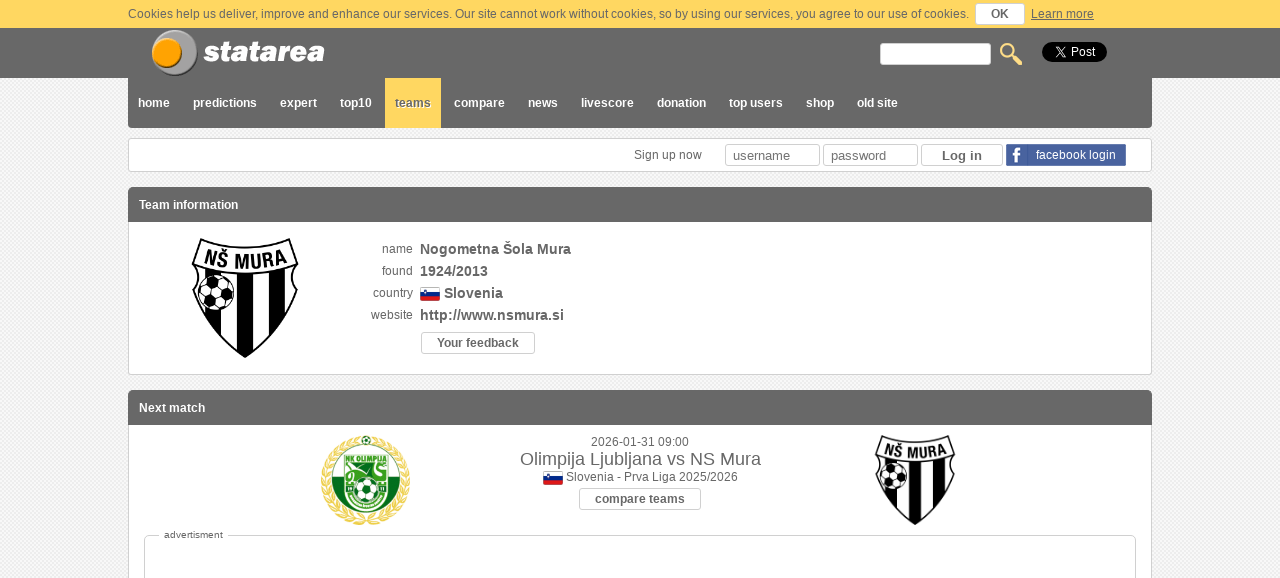

--- FILE ---
content_type: text/html; charset=UTF-8
request_url: https://old2.statarea.com/team/view/NS+Mura%20(Slovenia)
body_size: 7887
content:
<!DOCTYPE html>

<html>
    
<head>
    
        
         
    
    <title>NS Mura (Slovenia) information, statistics and results</title><meta http-equiv="Content-type" content="text/html; charset=utf-8" /><meta name="keywords" content="NS,Mura,Slovenia,football,soccer,match,matches,bet,bets,betting,tips,help,charts,statistic,statistics,score,scores,chance,result,results,prediction,bookmaker,bookmakers,coefficient,analize" /><meta name="description" content="Site for soccer football statistics, predictions, bet tips, results and team information." /><meta name="pubdate" content="2026-01-26" /><meta name="classification" content="statistics" /><meta name="robots" content="all" /><meta name="revisit-after" content="1 days" /><meta name="author" content="HELPcho Ltd" /><meta name="copyright" content="Copyright © 2015 HELPcho Ltd, All rights reserved." /><meta name="distribution" content="global" /><meta name="owner" content="HELPcho Ltd" />    
    <meta property="og:image" content="https://old2.statarea.com/public/images/fbimage.png" /> 
	
    <link rel="stylesheet" type="text/css" href="https://old2.statarea.com/public/css/main.css?1769464430" />    
    <link rel="icon" type="image/gif" href="https://old2.statarea.com/public/images/logoicon.gif" />
    <link rel="shortcut icon" href="https://old2.statarea.com/public/images/logoicon.ico" />    
    
    <script type="text/javascript" src="https://old2.statarea.com/public/js/jquery-1.11.0.min.js"></script><script type="text/javascript" src="https://old2.statarea.com/public/js/actions.js"></script>    
    <script type="text/javascript" src="https://old2.statarea.com/public/js/newsslider.js"></script>
    <script type="text/javascript" src="https://old2.statarea.com/public/js/jsapi.js"></script>
    <script type="text/javascript" src="https://old2.statarea.com/public/js/jquery.form.js"></script>
    <script type="text/javascript" src="https://old2.statarea.com/public/js/jquery.modal.js"></script>
    
    <!--[if (IE 6)|(IE 7)]>
    <script src="https://old2.statarea.com/public/js/IE7.js"></script>
    <link rel="stylesheet" type="text/css" href="https://old2.statarea.com/public/css/main_ie7.css" />
    <![endif]-->    
	
</head>
    
    
<body>
    <div id="wrapper">
        
                            <div class="cookie"> 
                    <div class="container">
                        Cookies help us deliver, improve and enhance our services. Our site cannot work without cookies, so by using our services, you agree to our use of cookies. 
                        <span class="jbutton" id="usercookieagreement">OK</span>
                        <a class="cookielink" href="https://old2.statarea.com/help">Learn more</a>
                    </div>
                </div>   
                    
            <div id="header">
                <div id="container"> 
                    <div class="headercontainer">
                        <span id="logo"> <a href="https://old2.statarea.com/"> &nbsp; </a> </span> 
                        <span id="reserve"> &nbsp; </span>
                        <span id="mainsearch">
                            <form action="https://old2.statarea.com/search" method="post">
                                <input type="text" size="12" name="searchword" />
                                <input type="image" src="https://old2.statarea.com/public/images/search.png" alt="search" />      
                            </form>                          
                        </span>
                    </div>
                </div> 
            </div>

            <div id="middle">
                <div id="container">
                    <div id="menu"> 
                        <div class="menubuttons"> 
                                                                                                                                                                                                                                                                                                                                                                            
                            <a  href="https://old2.statarea.com/"> home </a>
                            <a  href="https://old2.statarea.com/predictions"> predictions </a>
                            <a  href="https://old2.statarea.com/expert"> expert </a>
                            <a  href="https://old2.statarea.com/toppredictions"> top10 </a>
                            <a class='current' href="https://old2.statarea.com/team"> teams </a>
                            <a  href="https://old2.statarea.com/compare"> compare </a>
                            <a  href="https://old2.statarea.com/news"> news </a>
                            <a  href="https://old2.statarea.com/livescore"> livescore </a>
                            <a  href="https://old2.statarea.com/donation"> donation </a> 
                            <a  href="https://old2.statarea.com/userpredictions"> top users</a> 
                            <a  href="https://old2.statarea.com/shop"> shop</a> 
                            <a href="http://old.statarea.com/" target="_blank"> old site </a>      
                                                      
                        </div>
                        <div class="menulikes">  
                            <div class="likesbutton"> <a href="https://twitter.com/share" class="twitter-share-button" data-url="https://www.statarea.com/" data-via="statareacom">Tweet</a>
<script>!function(d,s,id){var js,fjs=d.getElementsByTagName(s)[0],p=/^http:/.test(d.location)?'http':'https';if(!d.getElementById(id)){js=d.createElement(s);js.id=id;js.src=p+'://platform.twitter.com/widgets.js';fjs.parentNode.insertBefore(js,fjs);}}(document, 'script', 'twitter-wjs');</script> </div>
                            <div class="likesbutton"> <!-- Place this tag where you want the +1 button to render -->
<div class="g-plusone" data-href="http://www.statarea.com/" data-size="medium"></div>

<!-- Place this render call where appropriate -->
<script type="text/javascript">
  (function() {
    var po = document.createElement('script'); po.type = 'text/javascript'; po.async = true;
    po.src = 'https://apis.google.com/js/plusone.js';
    var s = document.getElementsByTagName('script')[0]; s.parentNode.insertBefore(po, s);
  })();
</script>
 </div>
                            <div class="likesbutton"> <iframe src="//www.facebook.com/plugins/like.php?href=http%3A%2F%2Fwww.statarea.com%2F&amp;send=false&amp;locale=en_US&amp;layout=button_count&amp;width=106&amp;show_faces=false&amp;action=like&amp;colorscheme=light&amp;font&amp;height=24" scrolling="no" frameborder="0" style="border:none; overflow:hidden; width:106px; height:24px;" allowTransparency="true"></iframe>

 </div>
                        </div>                      
                    </div>
                    
                    <div id="usermenu">
                                               
                            <form id="form_login" name="form_login" action="https://old2.statarea.com/login/doLogin" method="post">
                                <div class="logininput">
                                    <a href="https://old2.statarea.com/register"> Sign up now </a>
                                    <input name="usernamelogin" id="input_username_login" type="text" size="10" placeholder="username">
                                    <input name="userpasslogin" id="input_userpass_login" type="password" size="10" placeholder="password">
                                    <input type="submit" id="loginbutton" value="Log in">
                                    <a href='https://www.facebook.com/dialog/oauth?client_id=511935808949829&redirect_uri=http%3A%2F%2Fwww.statarea.com%2Fout%2Ffacebook%2Findex.php&state=c1c0e5b7da6ca8277c02bfe29180f08d&sdk=php-sdk-3.2.3?>'><div class='fbbutton'>facebook login</div></a>                                </div>
                                <div class="clear"></div>
                            </form>
                                            </div>
                    
                    <div id="content">
<!-- Main label -->  
<h3> NS MURA team information</h3>

<!-- Main message -->    
<!-- Main message end-->  

    <input type="hidden" id="useridhash" value="MA">
    <input type="hidden" id="teamidhash" value="MTc1NzE">
    
    <a href="#" class="backtotop"> back to top </a>


    <div class="itemheader2"> Team information </div>
    <div class="itembody2">
        <div class='teammaininfocontainer' itemscope itemtype='http://schema.org/SportsTeam'><div class='hidden' itemprop='sport'>soccer, football</div><div class='hidden' itemprop='name'>NS Mura</div><div class='feedbackcloser'>x</div><div class='teaminfologo'><div id='teamlogo' itemprop='logo'><span class='imghelper'></span><img src='http://www.statarea.com/images/teams/embl/17571.png' alt='NS Mura team logo' /></div></div><div class='teaminfocontainer'><div class='teaminforow'><span class='teaminfolabel'>name</span> <span id='teamname' class='teaminfomessage' itemprop='legalName'>Nogometna Šola Mura</span> </div><div class='teaminforow'><span class='teaminfolabel'>found</span> <span id='teamfound' class='teaminfomessage' itemprop='foundingDate'>1924/2013</span> </div><div class='teaminforow'><span class='teaminfolabel'>country</span> <span id='teamcountry' class='teaminfomessage'><img src='http://www.statarea.com/images/flags/country/165.gif' alt='country flag' /> <span id='teamcountrytxt'>Slovenia</span> </span> </div><div class='teaminforow'><span class='teaminfolabel'> website </span> <span id='teamwebsite' class='teaminfomessage'> <a href="http://www.nsmura.si" target="_blank"> <span id='teamwebsiteurl' itemprop='url'>http://www.nsmura.si</span> </a> </span> </div><span class='teaminfolabel'>&nbsp;</span> <span id='userbutton' class='teaminfomessage normal'> <div class='jbutton' id='feedback'>Your feedback</div> </span></div></div>        <div class="clear"> </div>
    </div>      
    
    
         
        <div class="itemheader2"> Next match </div>
        <div class="itembody2"> 
            <div class='nextmatchcontainer' itemscope itemtype='http://schema.org/SportsEvent'><div class='nextmatchlogo right'><span class='imghelper'></span><img src='http://www.statarea.com/images/teams/embl/1129.gif' alt='Olimpija Ljubljana team logo' /></div><div class='nextmatchdata'><div class='nextmatchdatarow' itemprop='startDate'>2026-01-31 09:00</div><div class='nextmatchdatarow teams'><span itemprop='homeTeam'>Olimpija Ljubljana</span> vs <span itemprop='awayTeam'>NS Mura</span></div><div class='nextmatchdatarow'><img src='http://www.statarea.com/images/flags/country/165.gif' alt='country flag' /> Slovenia - Prva Liga 2025/2026</div><div class='nextmatchdatarow'><a class='button' href='https://old2.statarea.com/compare/teams/Olimpija+Ljubljana (Slovenia)/NS+Mura (Slovenia)'>compare teams</a></div></div><div class='nextmatchlogo left'><span class='imghelper'></span><img src='http://www.statarea.com/images/teams/embl/17571.png' alt='NS Mura team logo' /></div><div class='hidden' itemprop='name'>Olimpija Ljubljana vs NS Mura soccer match</div><div class='hidden' itemprop='location' itemscope itemtype='http://schema.org/Place'><div itemprop='address' itemscope itemtype='http://schema.org/PostalAddress'><span itemprop='addressLocality'>Slovenia</span></div><span itemprop='name'>Slovenia</span></div></div> 
            <div class="clear"> </div>
            <div class='advertisment'><span class='adstitle'> advertisment </span><script async src="//pagead2.googlesyndication.com/pagead/js/adsbygoogle.js"></script>
<!-- statarea_responcive -->
<ins class="adsbygoogle"
     style="display:block"
     data-ad-client="ca-pub-2445827227704665"
     data-ad-slot="8313591251"
     data-ad-format="auto"></ins>
<script>
(adsbygoogle = window.adsbygoogle || []).push({});
</script></div>        </div>  
     
    
    
    <div class="itemheader2"> Last 10 team matches </div>
    <div class="subheader2">  
        <a class='button pressed' href='https://old2.statarea.com/team/view/NS+Mura (Slovenia)/both/last10'>host and guest</a><a class='button ' href='https://old2.statarea.com/team/view/NS+Mura (Slovenia)/host/last10'>host only</a><a class='button ' href='https://old2.statarea.com/team/view/NS+Mura (Slovenia)/guest/last10'>guest only</a> 
    </div>
    <div class="subheader2">  
        <a class='button ' href='https://old2.statarea.com/team/view/NS+Mura (Slovenia)/both/last5'>last 5 matches</a><a class='button pressed' href='https://old2.statarea.com/team/view/NS+Mura (Slovenia)/both/last10'>last 10 matches</a><a class='button ' href='https://old2.statarea.com/team/view/NS+Mura (Slovenia)/both/last15'>last 15 matches</a>   
    </div>
    <div class="itembody2"> 
                            <div id="teamresult_all" class="teamresultcontainer">
                <div class="teamresultmatches">
                    <div class='matchitem'><div class='matchdate'>2026-01-24</div> <div class='matchhteam bold'> <a href='https://old2.statarea.com/team/view/Rapid+Vienna (Austria)'>Rapid Vienna</a> </div> <div class='matchresh'>5</div> <div class='matchresg'>2</div> <div class='matchgteam '> <a href='https://old2.statarea.com/team/view/NS+Mura (Slovenia)'>NS Mura</a> </div> <div class='matchdetails'><a class='matchdetailsbutton' id='1629680'>+</a></div><div class='matchdetailstxt' id='matchdetailstxt1629680'><div class='matchdetailscontainerinfo'> <span class='matchextradescription'>Half time result</span><span class='matchresultet'>2</span><span class='matchresultet'> 0</span><span class='matchaextraempty'></span> </div><span class='matchnoaction'> no action </span><span class='matchcompetition'> competition: International - Club Friendlies 2026/2026 </span></div></div><div class='matchitem'><div class='matchdate'>2025-12-06</div> <div class='matchhteam bold'> <a href='https://old2.statarea.com/team/view/Radomlje (Slovenia)'>Radomlje</a> </div> <div class='matchresh'>3</div> <div class='matchresg'>1</div> <div class='matchgteam '> <a href='https://old2.statarea.com/team/view/NS+Mura (Slovenia)'>NS Mura</a> </div> <div class='matchdetails'><a class='matchdetailsbutton' id='1578185'>+</a></div><div class='matchdetailstxt' id='matchdetailstxt1578185'><div class='matchdetailscontainerinfo'> <span class='matchextradescription'>Half time result</span><span class='matchresultet'>2</span><span class='matchresultet'> 0</span><span class='matchaextraempty'></span> </div><div class='matchdetailscontainer'> <span class='matchactionhostplayer'> (14') Dejan Vokic </span> <span class='matchactions goal'> </span> <span class='matchactionguest'> </span> <span class='matchactionguestplayer'> </span> </div><div class='matchdetailscontainer color'> <span class='matchactionhostplayer'> (39') Nikola Jojic </span> <span class='matchactions goal'> </span> <span class='matchactionguest'> </span> <span class='matchactionguestplayer'> </span> </div><div class='matchdetailscontainer'> <span class='matchactionhostplayer'> (61') Nino Kukovec </span> <span class='matchactions goal'> </span> <span class='matchactionguest'> </span> <span class='matchactionguestplayer'> </span> </div><div class='matchdetailscontainer color'> <span class='matchactionhostplayer'> </span> <span class='matchactionhost'> </span> <span class='matchactions goal'> </span> <span class='matchactionguestplayer'> Niko Kasalo (82') </span> </div><span class='matchcompetition'> competition: Slovenia - Prva Liga 2025/2026 </span></div></div><div class='matchitem'><div class='matchdate'>2025-12-03</div> <div class='matchhteam '> <a href='https://old2.statarea.com/team/view/NS+Mura (Slovenia)'>NS Mura</a> </div> <div class='matchresh'>1</div> <div class='matchresg'>2</div> <div class='matchgteam bold'> <a href='https://old2.statarea.com/team/view/Nafta (Slovenia)'>Nafta</a> </div> <div class='matchdetails'><a class='matchdetailsbutton' id='1625775'>+</a></div><div class='matchdetailstxt' id='matchdetailstxt1625775'><div class='matchdetailscontainerinfo'> <span class='matchextradescription'>Half time result</span><span class='matchresultet'>1</span><span class='matchresultet'> 1</span><span class='matchaextraempty'></span> </div><div class='matchdetailscontainer'> <span class='matchactionhostplayer'> </span> <span class='matchactionhost'> </span> <span class='matchactions goal'> </span> <span class='matchactionguestplayer'> Josip Zorica (6') </span> </div><div class='matchdetailscontainer color'> <span class='matchactionhostplayer'> (16') Alen Korosec </span> <span class='matchactions goal'> </span> <span class='matchactionguest'> </span> <span class='matchactionguestplayer'> </span> </div><div class='matchdetailscontainer'> <span class='matchactionhostplayer'> </span> <span class='matchactionhost'> </span> <span class='matchactions goal'> </span> <span class='matchactionguestplayer'> Josip Zorica (54') </span> </div><span class='matchcompetition'> competition: Slovenia - Cup 2025/2026 </span></div></div><div class='matchitem'><div class='matchdate'>2025-11-29</div> <div class='matchhteam '> <a href='https://old2.statarea.com/team/view/NS+Mura (Slovenia)'>NS Mura</a> </div> <div class='matchresh'>0</div> <div class='matchresg'>1</div> <div class='matchgteam bold'> <a href='https://old2.statarea.com/team/view/Maribor (Slovenia)'>Maribor</a> </div> <div class='matchdetails'><a class='matchdetailsbutton' id='1578179'>+</a></div><div class='matchdetailstxt' id='matchdetailstxt1578179'><div class='matchdetailscontainerinfo'> <span class='matchextradescription'>Half time result</span><span class='matchresultet'>0</span><span class='matchresultet'> 0</span><span class='matchaextraempty'></span> </div><div class='matchdetailscontainer'> <span class='matchactionhostplayer'> </span> <span class='matchactionhost'> </span> <span class='matchactions goal'> </span> <span class='matchactionguestplayer'> Mark Spanring (28') </span> </div><span class='matchcompetition'> competition: Slovenia - Prva Liga 2025/2026 </span></div></div><div class='matchitem'><div class='matchdate'>2025-11-23</div> <div class='matchhteam bold'> <a href='https://old2.statarea.com/team/view/Primorje (Slovenia)'>Primorje</a> </div> <div class='matchresh'>1</div> <div class='matchresg'>0</div> <div class='matchgteam '> <a href='https://old2.statarea.com/team/view/NS+Mura (Slovenia)'>NS Mura</a> </div> <div class='matchdetails'><a class='matchdetailsbutton' id='1578175'>+</a></div><div class='matchdetailstxt' id='matchdetailstxt1578175'><div class='matchdetailscontainerinfo'> <span class='matchextradescription'>Half time result</span><span class='matchresultet'>1</span><span class='matchresultet'> 1</span><span class='matchaextraempty'></span> </div><div class='matchdetailscontainer'> <span class='matchactionhostplayer'> (34') Roger Murillo </span> <span class='matchactions goal'> </span> <span class='matchactionguest'> </span> <span class='matchactionguestplayer'> </span> </div><span class='matchcompetition'> competition: Slovenia - Prva Liga 2025/2026 </span></div></div><div class='matchitem'><div class='matchdate'>2025-11-07</div> <div class='matchhteam bold'> <a href='https://old2.statarea.com/team/view/NS+Mura (Slovenia)'>NS Mura</a> </div> <div class='matchresh'>3</div> <div class='matchresg'>2</div> <div class='matchgteam '> <a href='https://old2.statarea.com/team/view/FC+Koper (Slovenia)'>FC Koper</a> </div> <div class='matchdetails'><a class='matchdetailsbutton' id='1578168'>+</a></div><div class='matchdetailstxt' id='matchdetailstxt1578168'><div class='matchdetailscontainerinfo'> <span class='matchextradescription'>Half time result</span><span class='matchresultet'>2</span><span class='matchresultet'> 2</span><span class='matchaextraempty'></span> </div><div class='matchdetailscontainer'> <span class='matchactionhostplayer'> (6') Dario Vizinger </span> <span class='matchactions goal'> </span> <span class='matchactionguest'> </span> <span class='matchactionguestplayer'> </span> </div><div class='matchdetailscontainer color'> <span class='matchactionhostplayer'> </span> <span class='matchactionhost'> </span> <span class='matchactions penalty'> </span> <span class='matchactionguestplayer'> Josip Ilicic (15') </span> </div><div class='matchdetailscontainer'> <span class='matchactionhostplayer'> (33') Dario Vizinger </span> <span class='matchactions goal'> </span> <span class='matchactionguest'> </span> <span class='matchactionguestplayer'> </span> </div><div class='matchdetailscontainer color'> <span class='matchactionhostplayer'> </span> <span class='matchactionhost'> </span> <span class='matchactions goal'> </span> <span class='matchactionguestplayer'> Leo Rimac (76') </span> </div><div class='matchdetailscontainer'> <span class='matchactionhostplayer'> (90') Dario Vizinger </span> <span class='matchactions penalty'> </span> <span class='matchactionguest'> </span> <span class='matchactionguestplayer'> </span> </div><span class='matchcompetition'> competition: Slovenia - Prva Liga 2025/2026 </span></div></div><div class='matchitem'><div class='matchdate'>2025-11-03</div> <div class='matchhteam '> <a href='https://old2.statarea.com/team/view/NK+Domzale (Slovenia)'>NK Domzale</a> </div> <div class='matchresh'>3</div> <div class='matchresg'>3</div> <div class='matchgteam '> <a href='https://old2.statarea.com/team/view/NS+Mura (Slovenia)'>NS Mura</a> </div> <div class='matchdetails'><a class='matchdetailsbutton' id='1580443'>+</a></div><div class='matchdetailstxt' id='matchdetailstxt1580443'><div class='matchdetailscontainerinfo'> <span class='matchextradescription'>Half time result</span><span class='matchresultet'>1</span><span class='matchresultet'> 1</span><span class='matchaextraempty'></span> </div><div class='matchdetailscontainer'> <span class='matchactionhostplayer'> </span> <span class='matchactionhost'> </span> <span class='matchactions goal'> </span> <span class='matchactionguestplayer'> Alen Korosec (18') </span> </div><div class='matchdetailscontainer color'> <span class='matchactionhostplayer'> (20') Rene Hrvatin </span> <span class='matchactions goal'> </span> <span class='matchactionguest'> </span> <span class='matchactionguestplayer'> </span> </div><div class='matchdetailscontainer'> <span class='matchactionhostplayer'> </span> <span class='matchactionhost'> </span> <span class='matchactions goal'> </span> <span class='matchactionguestplayer'> Luka Bobicanec (32') </span> </div><div class='matchdetailscontainer color'> <span class='matchactionhostplayer'> (53') Aleksandar Kahvic </span> <span class='matchactions goal'> </span> <span class='matchactionguest'> </span> <span class='matchactionguestplayer'> </span> </div><div class='matchdetailscontainer'> <span class='matchactionhostplayer'> (73') Nino Milic </span> <span class='matchactions goal'> </span> <span class='matchactionguest'> </span> <span class='matchactionguestplayer'> </span> </div><div class='matchdetailscontainer color'> <span class='matchactionhostplayer'> </span> <span class='matchactionhost'> </span> <span class='matchactions penalty'> </span> <span class='matchactionguestplayer'> Dario Vizinger (78') </span> </div><span class='matchcompetition'> competition: Slovenia - Prva Liga 2025/2026 </span></div></div><div class='matchitem'><div class='matchdate'>2025-10-26</div> <div class='matchhteam bold'> <a href='https://old2.statarea.com/team/view/NS+Mura (Slovenia)'>NS Mura</a> </div> <div class='matchresh'>2</div> <div class='matchresg'>1</div> <div class='matchgteam '> <a href='https://old2.statarea.com/team/view/NK+Celje (Slovenia)'>NK Celje</a> </div> <div class='matchdetails'><a class='matchdetailsbutton' id='1578158'>+</a></div><div class='matchdetailstxt' id='matchdetailstxt1578158'><div class='matchdetailscontainerinfo'> <span class='matchextradescription'>Half time result</span><span class='matchresultet'>1</span><span class='matchresultet'> 1</span><span class='matchaextraempty'></span> </div><div class='matchdetailscontainer'> <span class='matchactionhostplayer'> </span> <span class='matchactionhost'> </span> <span class='matchactions goal'> </span> <span class='matchactionguestplayer'> Juanjo Nieto (25') </span> </div><div class='matchdetailscontainer color'> <span class='matchactionhostplayer'> (28') Dario Vizinger </span> <span class='matchactions goal'> </span> <span class='matchactionguest'> </span> <span class='matchactionguestplayer'> </span> </div><div class='matchdetailscontainer'> <span class='matchactionhostplayer'> (82') Dario Vizinger </span> <span class='matchactions goal'> </span> <span class='matchactionguest'> </span> <span class='matchactionguestplayer'> </span> </div><span class='matchcompetition'> competition: Slovenia - Prva Liga 2025/2026 </span></div></div><div class='matchitem'><div class='matchdate'>2025-10-17</div> <div class='matchhteam '> <a href='https://old2.statarea.com/team/view/Aluminij (Slovenia)'>Aluminij</a> </div> <div class='matchresh'>2</div> <div class='matchresg'>2</div> <div class='matchgteam '> <a href='https://old2.statarea.com/team/view/NS+Mura (Slovenia)'>NS Mura</a> </div> <div class='matchdetails'><a class='matchdetailsbutton' id='1616183'>+</a></div><div class='matchdetailstxt' id='matchdetailstxt1616183'><div class='matchdetailscontainerinfo'> <span class='matchextradescription'>Half time result</span><span class='matchresultet'>0</span><span class='matchresultet'> 0</span><span class='matchaextraempty'></span> </div><div class='matchdetailscontainer'> <span class='matchactionhostplayer'> </span> <span class='matchactionhost'> </span> <span class='matchactions goal'> </span> <span class='matchactionguestplayer'> Luka Bobicanec (45') </span> </div><div class='matchdetailscontainer color'> <span class='matchactionhostplayer'> (57') Emir Saitoski </span> <span class='matchactions penalty'> </span> <span class='matchactionguest'> </span> <span class='matchactionguestplayer'> </span> </div><div class='matchdetailscontainer'> <span class='matchactionhostplayer'> </span> <span class='matchactionhost'> </span> <span class='matchactions goal'> </span> <span class='matchactionguestplayer'> Niko Kasalo (65') </span> </div><div class='matchdetailscontainer color'> <span class='matchactionhostplayer'> (77') Emir Saitoski </span> <span class='matchactions goal'> </span> <span class='matchactionguest'> </span> <span class='matchactionguestplayer'> </span> </div><span class='matchcompetition'> competition: Slovenia - Prva Liga 2025/2026 </span></div></div><div class='matchitem'><div class='matchdate'>2025-10-04</div> <div class='matchhteam '> <a href='https://old2.statarea.com/team/view/NS+Mura (Slovenia)'>NS Mura</a> </div> <div class='matchresh'>1</div> <div class='matchresg'>1</div> <div class='matchgteam '> <a href='https://old2.statarea.com/team/view/NK+Bravo (Slovenia)'>NK Bravo</a> </div> <div class='matchdetails'><a class='matchdetailsbutton' id='1578147'>+</a></div><div class='matchdetailstxt' id='matchdetailstxt1578147'><div class='matchdetailscontainerinfo'> <span class='matchextradescription'>Half time result</span><span class='matchresultet'>0</span><span class='matchresultet'> 0</span><span class='matchaextraempty'></span> </div><div class='matchdetailscontainer'> <span class='matchactionhostplayer'> (52') Borna Proleta </span> <span class='matchactions goal'> </span> <span class='matchactionguest'> </span> <span class='matchactionguestplayer'> </span> </div><div class='matchdetailscontainer color'> <span class='matchactionhostplayer'> </span> <span class='matchactionhost'> </span> <span class='matchactions goal'> </span> <span class='matchactionguestplayer'> Sandi Nuhanovic (90') </span> </div><span class='matchcompetition'> competition: Slovenia - Prva Liga 2025/2026 </span></div></div>                </div>
                <div class="teamformchart">
                    <div class='teamformlabel'>Team form</div><div class='teamformheader'><span class='teamform draw' title='draw'>D</span><span class='teamform draw' title='draw'>D</span><span class='teamform win' title='win'>W</span><span class='teamform draw' title='draw'>D</span><span class='teamform win' title='win'>W</span><span class='teamform lose' title='lose'>L</span><span class='teamform lose' title='lose'>L</span><span class='teamform lose' title='lose'>L</span><span class='teamform lose' title='lose'>L</span><span class='teamform lose' title='lose'>L</span></div><script type='text/javascript'>google.load( 'visualization', '1', {packages:['corechart']} );google.setOnLoadCallback(drawChart);function drawChart() {var data = new google.visualization.DataTable();data.addColumn('string', 'team');data.addColumn({'type': 'string', 'role': 'tooltip', 'p': {'html': true}});data.addColumn('number', 'result');data.addRows([ ['2025-10-04 15:30:00', '<span class=charttooltipmatch> NS Mura 1:1 NK Bravo </span>', 10] ]);data.addRows([ ['2025-10-17 15:30:00', '<span class=charttooltipmatch> Aluminij 2:2 NS Mura </span>', 10] ]);data.addRows([ ['2025-10-26 19:15:00', '<span class=charttooltipmatch> NS Mura 2:1 NK Celje </span>', 10] ]);data.addRows([ ['2025-11-03 16:30:00', '<span class=charttooltipmatch> NK Domzale 3:3 NS Mura </span>', 11] ]);data.addRows([ ['2025-11-07 16:30:00', '<span class=charttooltipmatch> NS Mura 3:2 FC Koper </span>', 11] ]);data.addRows([ ['2025-11-23 16:30:00', '<span class=charttooltipmatch> Primorje 1:0 NS Mura </span>', 12] ]);data.addRows([ ['2025-11-29 14:00:00', '<span class=charttooltipmatch> NS Mura 0:1 Maribor </span>', 11] ]);data.addRows([ ['2025-12-03 17:00:00', '<span class=charttooltipmatch> NS Mura 1:2 Nafta </span>', 10] ]);data.addRows([ ['2025-12-06 16:30:00', '<span class=charttooltipmatch> Radomlje 3:1 NS Mura </span>', 9] ]);data.addRows([ ['2026-01-24 14:00:00', '<span class=charttooltipmatch> Rapid Vienna 5:2 NS Mura </span>', 8] ]);data.addRows([ ['next', 'next match', 7] ]);var options = { hAxis: { textPosition: 'none', gridlines: {color: 'transparent'}, baseline: {color: 'transparent'} }, vAxis: { textPosition: 'none', gridlines: {color: 'transparent'}, baseline: {color: 'transparent'} }, legend: { position: 'none' }, pointSize: 4, focusTarget: 'category', tooltip: { isHtml: true }, chartArea: { width:'90%', height:'90%'} };var chart = new google.visualization.LineChart(document.getElementById('teamformchart'));chart.draw(data, options);}</script><div id='teamformchart' class='formchartblock'></div>                </div>
            </div>  
            <div class="clear"> </div>
    <div class='advertisment'><span class='adstitle'> advertisment </span><script async src="//pagead2.googlesyndication.com/pagead/js/adsbygoogle.js"></script>
<!-- statarea_responcive -->
<ins class="adsbygoogle"
     style="display:block"
     data-ad-client="ca-pub-2445827227704665"
     data-ad-slot="8313591251"
     data-ad-format="auto"></ins>
<script>
(adsbygoogle = window.adsbygoogle || []).push({});
</script></div></div>
    
    
     
    <div class="itemheader2"> Statistics facts of last 10 matches </div>
    <div class="itembody2">
                    <div class='matchfactscontainer'><div class='factitem'><div class='matchfacttxt'>Number of NS Mura wins</div> <div class='matchfactres'>2</div></div><div class='factitem'><div class='matchfacttxt'>Number of NS Mura draws</div> <div class='matchfactres'>3</div></div><div class='factitem'><div class='matchfacttxt'>Number of NS Mura loses</div> <div class='matchfactres'>5</div></div><div class='factitem'><div class='matchfacttxt'>Average scored goals per match</div> <div class='matchfactres'>1.5</div></div><div class='factitem'><div class='matchfacttxt'>Average conceded goals per match</div> <div class='matchfactres'>2.1</div></div><div class='factitem'><div class='matchfacttxt'>Chance to score goal next match</div> <div class='matchfactres'>80 %</div></div><div class='factitem'><div class='matchfacttxt'>Chance to conceded goal next match</div> <div class='matchfactres'>100 %</div></div><div class='factitem'><div class='matchfacttxt'>Number of clean sheet matches</div> <div class='matchfactres'>0</div></div><div class='factitem'><div class='matchfacttxt'>Failure to score matches</div> <div class='matchfactres'>2</div></div><div class='factitem'><div class='matchfacttxt'>Matches over 2.5 goals in</div> <div class='matchfactres'>7</div></div><div class='factitem'><div class='matchfacttxt'>Matches under 2.5 goals in</div> <div class='matchfactres'>3</div></div><div class='factitem'><div class='matchfacttxt'>Time without scored goal</div> <div class='matchfactres'>8 min.</div></div><div class='factitem'><div class='matchfacttxt'>Time without conceded goal</div> <div class='matchfactres'>29 min.</div></div></div>   
                
    <div class="clear"> </div>
    <div class='advertisment'><span class='adstitle'> advertisment </span><script async src="//pagead2.googlesyndication.com/pagead/js/adsbygoogle.js"></script>
<!-- statarea_responcive -->
<ins class="adsbygoogle"
     style="display:block"
     data-ad-client="ca-pub-2445827227704665"
     data-ad-slot="8313591251"
     data-ad-format="auto"></ins>
<script>
(adsbygoogle = window.adsbygoogle || []).push({});
</script></div>    </div> 

    
    
          
        <div class="itemheader2"> Team standings </div>
        <div class="itembody2">
            <div class="standingcontainer">  <div class='standingheader'>Slovenia - Prva Liga 2025/2026</div><div class='standingsubheader'><div class='standingsubheaderrow'><span class='hdrempty'> </span> <span class='hdritem'>HOME</span> <span class='hdritem'>AWAY</span> <span class='hdritem'>OVERALL</span> <span class='hdrempty2'> </span></div><div class='standingsubheaderrow'><span class='stditem'>P</span><span class='stdname'>Name</span><span class='stditem'>M</span><span class='stdempty'> </span><span class='stditem'>W</span><span class='stditem'>D</span><span class='stditem'>L</span><span class='stdgoals right'>S</span><span class='stdline'>-</span><span class='stdgoals left'>C</span><span class='stdempty'> </span><span class='stditem'>W</span><span class='stditem'>D</span><span class='stditem'>L</span><span class='stdgoals right'>S</span><span class='stdline'>-</span><span class='stdgoals left'>C</span><span class='stdempty'> </span><span class='stditem'>W</span><span class='stditem'>D</span><span class='stditem'>L</span><span class='stdgoals right'>S</span><span class='stdline'>-</span><span class='stdgoals left'>C</span><span class='stdempty'> </span><span class='stditem'>P</span></div></div><div class='standingrow mark'><span class='stdpos'> 1 </span><span class='stdname'> <a href='https://old2.statarea.com/team/view/NK+Celje (Slovenia)'>NK Celje</a> </span><span class='stditem'> 18 </span><span class='stdempty'> </span><span class='stditem'> 6 </span><span class='stditem'> 3 </span><span class='stditem'> 0 </span><span class='stdgoals right'> 19</span><span class='stdline'>-</span><span class='stdgoals left'>4 </span><span class='stdempty'> </span><span class='stditem'> 7 </span><span class='stditem'> 1 </span><span class='stditem'> 1 </span><span class='stdgoals right'> 27</span><span class='stdline'>-</span><span class='stdgoals left'>10 </span><span class='stdempty'> </span><span class='stditem'> 13 </span><span class='stditem'> 4 </span><span class='stditem'> 1 </span><span class='stdgoals right'> 46</span><span class='stdline'>-</span><span class='stdgoals left'>14 </span><span class='stdempty'> </span><span class='stditem'> 43 </span></div><div class='standingrow mark'><span class='stdpos'> 2 </span><span class='stdname'> <a href='https://old2.statarea.com/team/view/Maribor (Slovenia)'>Maribor</a> </span><span class='stditem'> 18 </span><span class='stdempty'> </span><span class='stditem'> 4 </span><span class='stditem'> 3 </span><span class='stditem'> 2 </span><span class='stdgoals right'> 22</span><span class='stdline'>-</span><span class='stdgoals left'>12 </span><span class='stdempty'> </span><span class='stditem'> 5 </span><span class='stditem'> 1 </span><span class='stditem'> 3 </span><span class='stdgoals right'> 12</span><span class='stdline'>-</span><span class='stdgoals left'>11 </span><span class='stdempty'> </span><span class='stditem'> 9 </span><span class='stditem'> 4 </span><span class='stditem'> 5 </span><span class='stdgoals right'> 34</span><span class='stdline'>-</span><span class='stdgoals left'>23 </span><span class='stdempty'> </span><span class='stditem'> 31 </span></div><div class='standingrow mark'><span class='stdpos'> 3 </span><span class='stdname'> <a href='https://old2.statarea.com/team/view/FC+Koper (Slovenia)'>FC Koper</a> </span><span class='stditem'> 18 </span><span class='stdempty'> </span><span class='stditem'> 7 </span><span class='stditem'> 1 </span><span class='stditem'> 1 </span><span class='stdgoals right'> 18</span><span class='stdline'>-</span><span class='stdgoals left'>9 </span><span class='stdempty'> </span><span class='stditem'> 2 </span><span class='stditem'> 3 </span><span class='stditem'> 4 </span><span class='stdgoals right'> 15</span><span class='stdline'>-</span><span class='stdgoals left'>16 </span><span class='stdempty'> </span><span class='stditem'> 9 </span><span class='stditem'> 4 </span><span class='stditem'> 5 </span><span class='stdgoals right'> 33</span><span class='stdline'>-</span><span class='stdgoals left'>25 </span><span class='stdempty'> </span><span class='stditem'> 31 </span></div><div class='standingrow'><span class='stdpos'> 4 </span><span class='stdname'> <a href='https://old2.statarea.com/team/view/NK+Bravo (Slovenia)'>NK Bravo</a> </span><span class='stditem'> 18 </span><span class='stdempty'> </span><span class='stditem'> 4 </span><span class='stditem'> 1 </span><span class='stditem'> 4 </span><span class='stdgoals right'> 15</span><span class='stdline'>-</span><span class='stdgoals left'>18 </span><span class='stdempty'> </span><span class='stditem'> 4 </span><span class='stditem'> 3 </span><span class='stditem'> 2 </span><span class='stdgoals right'> 19</span><span class='stdline'>-</span><span class='stdgoals left'>10 </span><span class='stdempty'> </span><span class='stditem'> 8 </span><span class='stditem'> 4 </span><span class='stditem'> 6 </span><span class='stdgoals right'> 34</span><span class='stdline'>-</span><span class='stdgoals left'>28 </span><span class='stdempty'> </span><span class='stditem'> 28 </span></div><div class='standingrow'><span class='stdpos'> 5 </span><span class='stdname'> <a href='https://old2.statarea.com/team/view/Olimpija+Ljubljana (Slovenia)'>Olimpija Ljubljana</a> </span><span class='stditem'> 18 </span><span class='stdempty'> </span><span class='stditem'> 4 </span><span class='stditem'> 1 </span><span class='stditem'> 4 </span><span class='stdgoals right'> 10</span><span class='stdline'>-</span><span class='stdgoals left'>14 </span><span class='stdempty'> </span><span class='stditem'> 3 </span><span class='stditem'> 3 </span><span class='stditem'> 3 </span><span class='stdgoals right'> 13</span><span class='stdline'>-</span><span class='stdgoals left'>9 </span><span class='stdempty'> </span><span class='stditem'> 7 </span><span class='stditem'> 4 </span><span class='stditem'> 7 </span><span class='stdgoals right'> 23</span><span class='stdline'>-</span><span class='stdgoals left'>23 </span><span class='stdempty'> </span><span class='stditem'> 25 </span></div><div class='standingrow'><span class='stdpos'> 6 </span><span class='stdname'> <a href='https://old2.statarea.com/team/view/Aluminij (Slovenia)'>Aluminij</a> </span><span class='stditem'> 18 </span><span class='stdempty'> </span><span class='stditem'> 3 </span><span class='stditem'> 2 </span><span class='stditem'> 4 </span><span class='stdgoals right'> 13</span><span class='stdline'>-</span><span class='stdgoals left'>16 </span><span class='stdempty'> </span><span class='stditem'> 4 </span><span class='stditem'> 2 </span><span class='stditem'> 3 </span><span class='stdgoals right'> 14</span><span class='stdline'>-</span><span class='stdgoals left'>16 </span><span class='stdempty'> </span><span class='stditem'> 7 </span><span class='stditem'> 4 </span><span class='stditem'> 7 </span><span class='stdgoals right'> 27</span><span class='stdline'>-</span><span class='stdgoals left'>32 </span><span class='stdempty'> </span><span class='stditem'> 25 </span></div><div class='standingrow'><span class='stdpos'> 7 </span><span class='stdname'> <a href='https://old2.statarea.com/team/view/Radomlje (Slovenia)'>Radomlje</a> </span><span class='stditem'> 18 </span><span class='stdempty'> </span><span class='stditem'> 4 </span><span class='stditem'> 2 </span><span class='stditem'> 3 </span><span class='stdgoals right'> 14</span><span class='stdline'>-</span><span class='stdgoals left'>17 </span><span class='stdempty'> </span><span class='stditem'> 3 </span><span class='stditem'> 2 </span><span class='stditem'> 4 </span><span class='stdgoals right'> 12</span><span class='stdline'>-</span><span class='stdgoals left'>14 </span><span class='stdempty'> </span><span class='stditem'> 7 </span><span class='stditem'> 4 </span><span class='stditem'> 7 </span><span class='stdgoals right'> 26</span><span class='stdline'>-</span><span class='stdgoals left'>31 </span><span class='stdempty'> </span><span class='stditem'> 25 </span></div><div class='standingrow highlite'><span class='stdpos'> 8 </span><span class='stdname'> <a href='https://old2.statarea.com/team/view/NS+Mura (Slovenia)'>NS Mura</a> </span><span class='stditem'> 18 </span><span class='stdempty'> </span><span class='stditem'> 3 </span><span class='stditem'> 4 </span><span class='stditem'> 2 </span><span class='stdgoals right'> 12</span><span class='stdline'>-</span><span class='stdgoals left'>10 </span><span class='stdempty'> </span><span class='stditem'> 0 </span><span class='stditem'> 2 </span><span class='stditem'> 7 </span><span class='stdgoals right'> 7</span><span class='stdline'>-</span><span class='stdgoals left'>18 </span><span class='stdempty'> </span><span class='stditem'> 3 </span><span class='stditem'> 6 </span><span class='stditem'> 9 </span><span class='stdgoals right'> 19</span><span class='stdline'>-</span><span class='stdgoals left'>28 </span><span class='stdempty'> </span><span class='stditem'> 15 </span></div><div class='standingrow mark'><span class='stdpos'> 9 </span><span class='stdname'> <a href='https://old2.statarea.com/team/view/Primorje (Slovenia)'>Primorje</a> </span><span class='stditem'> 18 </span><span class='stdempty'> </span><span class='stditem'> 4 </span><span class='stditem'> 1 </span><span class='stditem'> 4 </span><span class='stdgoals right'> 15</span><span class='stdline'>-</span><span class='stdgoals left'>15 </span><span class='stdempty'> </span><span class='stditem'> 0 </span><span class='stditem'> 2 </span><span class='stditem'> 7 </span><span class='stdgoals right'> 4</span><span class='stdline'>-</span><span class='stdgoals left'>21 </span><span class='stdempty'> </span><span class='stditem'> 4 </span><span class='stditem'> 3 </span><span class='stditem'> 11 </span><span class='stdgoals right'> 19</span><span class='stdline'>-</span><span class='stdgoals left'>36 </span><span class='stdempty'> </span><span class='stditem'> 15 </span></div><div class='standingrow mark'><span class='stdpos'> 10 </span><span class='stdname'> <a href='https://old2.statarea.com/team/view/NK+Domzale (Slovenia)'>NK Domzale</a> </span><span class='stditem'> 18 </span><span class='stdempty'> </span><span class='stditem'> 2 </span><span class='stditem'> 2 </span><span class='stditem'> 5 </span><span class='stdgoals right'> 9</span><span class='stdline'>-</span><span class='stdgoals left'>16 </span><span class='stdempty'> </span><span class='stditem'> 1 </span><span class='stditem'> 1 </span><span class='stditem'> 7 </span><span class='stdgoals right'> 8</span><span class='stdline'>-</span><span class='stdgoals left'>22 </span><span class='stdempty'> </span><span class='stditem'> 3 </span><span class='stditem'> 3 </span><span class='stditem'> 12 </span><span class='stdgoals right'> 17</span><span class='stdline'>-</span><span class='stdgoals left'>38 </span><span class='stdempty'> </span><span class='stditem'> 12 </span></div></div>    
        <div class="clear"> </div>
        <div class='advertisment'><span class='adstitle'> advertisment </span><script async src="//pagead2.googlesyndication.com/pagead/js/adsbygoogle.js"></script>
<!-- statarea_responcive -->
<ins class="adsbygoogle"
     style="display:block"
     data-ad-client="ca-pub-2445827227704665"
     data-ad-slot="8313591251"
     data-ad-format="auto"></ins>
<script>
(adsbygoogle = window.adsbygoogle || []).push({});
</script></div>        </div>     
            
            
          
        <div class="itemheader2"> Bet statistics </div>
        <div class="itembody2">
                                        <div class='statisticscontainer'><h4> GENERAL MATCHES FACTS </h4><div class='bargraph'><div class='bargraphtitle'>1 X 2</div><div class='bargraphbody'><div class='bargraphrow'><span class='bargraphname'>NS Mura</span><span class='bargraphconteiner'><span class='bargraphvalueon' style='width: 40px;'>20%</span> </span></div><div class='bargraphrow'><span class='bargraphname'>draw</span><span class='bargraphconteiner'><span class='bargraphvalueon' style='width: 60px;'>30%</span> </span></div><div class='bargraphrow'><span class='bargraphname'>opponent</span><span class='bargraphconteiner'><span class='bargraphvalueon' style='width: 100px;'>50%</span> </span></div></div></div><div class='bargraph'><div class='bargraphtitle'>Halftime 1 X 2</div><div class='bargraphbody'><div class='bargraphrow'><span class='bargraphname'>NS Mura</span><span class='bargraphconteiner'><span class='bargraphvalueon' style='width: 0px;'>0%</span> </span></div><div class='bargraphrow'><span class='bargraphname'>draw</span><span class='bargraphconteiner'><span class='bargraphvalueon' style='width: 160px;'>80%</span> </span></div><div class='bargraphrow'><span class='bargraphname'>opponent</span><span class='bargraphconteiner'><span class='bargraphvalueon' style='width: 40px;'>20%</span> </span></div></div></div><div class='bargraph'><div class='bargraphtitle'>Seconf half 1 X 2</div><div class='bargraphbody'><div class='bargraphrow'><span class='bargraphname'>NS Mura</span><span class='bargraphconteiner'><span class='bargraphvalueon' style='width: 40px;'>20%</span> </span></div><div class='bargraphrow'><span class='bargraphname'>draw</span><span class='bargraphconteiner'><span class='bargraphvalueon' style='width: 80px;'>40%</span> </span></div><div class='bargraphrow'><span class='bargraphname'>opponent</span><span class='bargraphconteiner'><span class='bargraphvalueon' style='width: 80px;'>40%</span> </span></div></div></div><h4> OVER/UNDER GOALS IN MATCHES </h4><div class='bargraph'><div class='bargraphtitle'>Over/under 1.5 for all goals in matches</div><div class='bargraphbody'><div class='bargraphrow'><span class='bargraphname'>over</span><span class='bargraphconteiner'><span class='bargraphvalueon' style='width: 160px;'>80%</span> </span></div><div class='bargraphrow'><span class='bargraphname'>under</span><span class='bargraphconteiner'><span class='bargraphvalueon' style='width: 40px;'>20%</span> </span></div></div></div><div class='bargraph'><div class='bargraphtitle'>Over/under 1.5 goals for NS Mura goals only</div><div class='bargraphbody'><div class='bargraphrow'><span class='bargraphname'>over</span><span class='bargraphconteiner'><span class='bargraphvalueon' style='width: 100px;'>50%</span> </span></div><div class='bargraphrow'><span class='bargraphname'>under</span><span class='bargraphconteiner'><span class='bargraphvalueon' style='width: 100px;'>50%</span> </span></div></div></div><div class='bargraph'><div class='bargraphtitle'>Over/under 2.5 for all goals in matches</div><div class='bargraphbody'><div class='bargraphrow'><span class='bargraphname'>over</span><span class='bargraphconteiner'><span class='bargraphvalueon' style='width: 140px;'>70%</span> </span></div><div class='bargraphrow'><span class='bargraphname'>under</span><span class='bargraphconteiner'><span class='bargraphvalueon' style='width: 60px;'>30%</span> </span></div></div></div><div class='bargraph'><div class='bargraphtitle'>Over/under 2.5 goals for NS Mura goals only</div><div class='bargraphbody'><div class='bargraphrow'><span class='bargraphname'>over</span><span class='bargraphconteiner'><span class='bargraphvalueon' style='width: 40px;'>20%</span> </span></div><div class='bargraphrow'><span class='bargraphname'>under</span><span class='bargraphconteiner'><span class='bargraphvalueon' style='width: 160px;'>80%</span> </span></div></div></div><div class='bargraph'><div class='bargraphtitle'>Over/under 3.5 for all goals in matches</div><div class='bargraphbody'><div class='bargraphrow'><span class='bargraphname'>over</span><span class='bargraphconteiner'><span class='bargraphvalueon' style='width: 100px;'>50%</span> </span></div><div class='bargraphrow'><span class='bargraphname'>under</span><span class='bargraphconteiner'><span class='bargraphvalueon' style='width: 100px;'>50%</span> </span></div></div></div><div class='bargraph'><div class='bargraphtitle'>Over/under 3.5 goals for NS Mura goals only</div><div class='bargraphbody'><div class='bargraphrow'><span class='bargraphname'>over</span><span class='bargraphconteiner'><span class='bargraphvalueon' style='width: 0px;'>0%</span> </span></div><div class='bargraphrow'><span class='bargraphname'>under</span><span class='bargraphconteiner'><span class='bargraphvalueon' style='width: 200px;'>100%</span> </span></div></div></div><h4> GENERAL GOAL CHARACTERISTICS </h4><div class='bargraph'><div class='bargraphtitle'>Goal bands</div><div class='bargraphbody'><div class='bargraphrow'><span class='bargraphname'>0-1</span><span class='bargraphconteiner'><span class='bargraphvalueon' style='width: 40px;'>20%</span> </span></div><div class='bargraphrow'><span class='bargraphname'>2-3</span><span class='bargraphconteiner'><span class='bargraphvalueon' style='width: 60px;'>30%</span> </span></div><div class='bargraphrow'><span class='bargraphname'>4+</span><span class='bargraphconteiner'><span class='bargraphvalueon' style='width: 100px;'>50%</span> </span></div></div></div><div class='bargraph'><div class='bargraphtitle'>Team to score</div><div class='bargraphbody'><div class='bargraphrow'><span class='bargraphname'>both</span><span class='bargraphconteiner'><span class='bargraphvalueon' style='width: 160px;'>80%</span> </span></div><div class='bargraphrow'><span class='bargraphname'>only one</span><span class='bargraphconteiner'><span class='bargraphvalueon' style='width: 40px;'>20%</span> </span></div><div class='bargraphrow'><span class='bargraphname'>neighter</span><span class='bargraphconteiner'><span class='bargraphvalueon' style='width: 0px;'>0%</span> </span></div></div></div><div class='bargraph'><div class='bargraphtitle'>Odd/even goals in matches</div><div class='bargraphbody'><div class='bargraphrow'><span class='bargraphname'>odd</span><span class='bargraphconteiner'><span class='bargraphvalueon' style='width: 120px;'>60%</span> </span></div><div class='bargraphrow'><span class='bargraphname'>even</span><span class='bargraphconteiner'><span class='bargraphvalueon' style='width: 80px;'>40%</span> </span></div></div></div><h4> GOALS IN THE MINUTES BETWEEN </h4><div class='bargraph'><div class='bargraphtitle'>All goals in matches</div><div class='bargraphbody'><div class='bargraphrow'><span class='bargraphname'>0-15 min.</span><span class='bargraphconteiner'><span class='bargraphvalueon' style='width: 28px;'>14%</span> </span></div><div class='bargraphrow'><span class='bargraphname'>16-30 min.</span><span class='bargraphconteiner'><span class='bargraphvalueon' style='width: 42px;'>21%</span> </span></div><div class='bargraphrow'><span class='bargraphname'>31-45 min.</span><span class='bargraphconteiner'><span class='bargraphvalueon' style='width: 34px;'>17%</span> </span></div><div class='bargraphrow'><span class='bargraphname'>46-60 min.</span><span class='bargraphconteiner'><span class='bargraphvalueon' style='width: 28px;'>14%</span> </span></div><div class='bargraphrow'><span class='bargraphname'>61-75 min.</span><span class='bargraphconteiner'><span class='bargraphvalueon' style='width: 20px;'>10%</span> </span></div><div class='bargraphrow'><span class='bargraphname'>76-90 min.</span><span class='bargraphconteiner'><span class='bargraphvalueon' style='width: 48px;'>24%</span> </span></div></div></div><div class='bargraph'><div class='bargraphtitle'>NS Mura goals only</div><div class='bargraphbody'><div class='bargraphrow'><span class='bargraphname'>0-15 min.</span><span class='bargraphconteiner'><span class='bargraphvalueon' style='width: 16px;'>8%</span> </span></div><div class='bargraphrow'><span class='bargraphname'>16-30 min.</span><span class='bargraphconteiner'><span class='bargraphvalueon' style='width: 46px;'>23%</span> </span></div><div class='bargraphrow'><span class='bargraphname'>31-45 min.</span><span class='bargraphconteiner'><span class='bargraphvalueon' style='width: 46px;'>23%</span> </span></div><div class='bargraphrow'><span class='bargraphname'>46-60 min.</span><span class='bargraphconteiner'><span class='bargraphvalueon' style='width: 16px;'>8%</span> </span></div><div class='bargraphrow'><span class='bargraphname'>61-75 min.</span><span class='bargraphconteiner'><span class='bargraphvalueon' style='width: 16px;'>8%</span> </span></div><div class='bargraphrow'><span class='bargraphname'>76-90 min.</span><span class='bargraphconteiner'><span class='bargraphvalueon' style='width: 62px;'>31%</span> </span></div></div></div><h4> FIRST GOAL IN MATCHES </h4><div class='bargraph'><div class='bargraphtitle'>Time of first goal in matches</div><div class='bargraphbody'><div class='bargraphrow'><span class='bargraphname'>0-10 min.</span><span class='bargraphconteiner'><span class='bargraphvalueon' style='width: 40px;'>20%</span> </span></div><div class='bargraphrow'><span class='bargraphname'>11-20 min.</span><span class='bargraphconteiner'><span class='bargraphvalueon' style='width: 40px;'>20%</span> </span></div><div class='bargraphrow'><span class='bargraphname'>21-30 min.</span><span class='bargraphconteiner'><span class='bargraphvalueon' style='width: 40px;'>20%</span> </span></div><div class='bargraphrow'><span class='bargraphname'>31-40 min.</span><span class='bargraphconteiner'><span class='bargraphvalueon' style='width: 20px;'>10%</span> </span></div><div class='bargraphrow'><span class='bargraphname'>41-50 min.</span><span class='bargraphconteiner'><span class='bargraphvalueon' style='width: 20px;'>10%</span> </span></div><div class='bargraphrow'><span class='bargraphname'>51-60 min.</span><span class='bargraphconteiner'><span class='bargraphvalueon' style='width: 20px;'>10%</span> </span></div><div class='bargraphrow'><span class='bargraphname'>61-70 min.</span><span class='bargraphconteiner'><span class='bargraphvalueon' style='width: 0px;'>0%</span> </span></div><div class='bargraphrow'><span class='bargraphname'>71-80 min.</span><span class='bargraphconteiner'><span class='bargraphvalueon' style='width: 0px;'>0%</span> </span></div><div class='bargraphrow'><span class='bargraphname'>81-90 min.</span><span class='bargraphconteiner'><span class='bargraphvalueon' style='width: 0px;'>0%</span> </span></div><div class='bargraphrow'><span class='bargraphname'>without goal</span><span class='bargraphconteiner'><span class='bargraphvalueon' style='width: 0px;'>0%</span> </span></div></div></div><div class='bargraph'><div class='bargraphtitle'>Time of first NS Mura goal</div><div class='bargraphbody'><div class='bargraphrow'><span class='bargraphname'>0-10 min.</span><span class='bargraphconteiner'><span class='bargraphvalueon' style='width: 20px;'>10%</span> </span></div><div class='bargraphrow'><span class='bargraphname'>11-20 min.</span><span class='bargraphconteiner'><span class='bargraphvalueon' style='width: 40px;'>20%</span> </span></div><div class='bargraphrow'><span class='bargraphname'>21-30 min.</span><span class='bargraphconteiner'><span class='bargraphvalueon' style='width: 20px;'>10%</span> </span></div><div class='bargraphrow'><span class='bargraphname'>31-40 min.</span><span class='bargraphconteiner'><span class='bargraphvalueon' style='width: 0px;'>0%</span> </span></div><div class='bargraphrow'><span class='bargraphname'>41-50 min.</span><span class='bargraphconteiner'><span class='bargraphvalueon' style='width: 20px;'>10%</span> </span></div><div class='bargraphrow'><span class='bargraphname'>51-60 min.</span><span class='bargraphconteiner'><span class='bargraphvalueon' style='width: 20px;'>10%</span> </span></div><div class='bargraphrow'><span class='bargraphname'>61-70 min.</span><span class='bargraphconteiner'><span class='bargraphvalueon' style='width: 0px;'>0%</span> </span></div><div class='bargraphrow'><span class='bargraphname'>71-80 min.</span><span class='bargraphconteiner'><span class='bargraphvalueon' style='width: 0px;'>0%</span> </span></div><div class='bargraphrow'><span class='bargraphname'>81-90 min.</span><span class='bargraphconteiner'><span class='bargraphvalueon' style='width: 20px;'>10%</span> </span></div><div class='bargraphrow'><span class='bargraphname'>without goal</span><span class='bargraphconteiner'><span class='bargraphvalueon' style='width: 40px;'>20%</span> </span></div></div></div><div class='bargraph'><div class='bargraphtitle'>First goal in matches</div><div class='bargraphbody'><div class='bargraphrow'><span class='bargraphname'>NS Mura</span><span class='bargraphconteiner'><span class='bargraphvalueon' style='width: 80px;'>40%</span> </span></div><div class='bargraphrow'><span class='bargraphname'>opponent</span><span class='bargraphconteiner'><span class='bargraphvalueon' style='width: 100px;'>50%</span> </span></div><div class='bargraphrow'><span class='bargraphname'>without goal</span><span class='bargraphconteiner'><span class='bargraphvalueon' style='width: 0px;'>0%</span> </span></div></div></div><h4> WINNER AFTER PLAYNG MINUTES </h4><div class='bargraph'><div class='bargraphtitle'>Winner after 15 minutes</div><div class='bargraphbody'><div class='bargraphrow'><span class='bargraphname'>NS Mura</span><span class='bargraphconteiner'><span class='bargraphvalueon' style='width: 0px;'>0%</span> </span></div><div class='bargraphrow'><span class='bargraphname'>opponent</span><span class='bargraphconteiner'><span class='bargraphvalueon' style='width: 40px;'>20%</span> </span></div><div class='bargraphrow'><span class='bargraphname'>draw</span><span class='bargraphconteiner'><span class='bargraphvalueon' style='width: 160px;'>80%</span> </span></div></div></div><div class='bargraph'><div class='bargraphtitle'>Winner after 30 minutes</div><div class='bargraphbody'><div class='bargraphrow'><span class='bargraphname'>NS Mura</span><span class='bargraphconteiner'><span class='bargraphvalueon' style='width: 0px;'>0%</span> </span></div><div class='bargraphrow'><span class='bargraphname'>opponent</span><span class='bargraphconteiner'><span class='bargraphvalueon' style='width: 40px;'>20%</span> </span></div><div class='bargraphrow'><span class='bargraphname'>draw</span><span class='bargraphconteiner'><span class='bargraphvalueon' style='width: 160px;'>80%</span> </span></div></div></div><div class='bargraph'><div class='bargraphtitle'>Winner after 45 minutes</div><div class='bargraphbody'><div class='bargraphrow'><span class='bargraphname'>NS Mura</span><span class='bargraphconteiner'><span class='bargraphvalueon' style='width: 60px;'>30%</span> </span></div><div class='bargraphrow'><span class='bargraphname'>opponent</span><span class='bargraphconteiner'><span class='bargraphvalueon' style='width: 60px;'>30%</span> </span></div><div class='bargraphrow'><span class='bargraphname'>draw</span><span class='bargraphconteiner'><span class='bargraphvalueon' style='width: 80px;'>40%</span> </span></div></div></div><div class='bargraph'><div class='bargraphtitle'>Winner after 60 minutes</div><div class='bargraphbody'><div class='bargraphrow'><span class='bargraphname'>NS Mura</span><span class='bargraphconteiner'><span class='bargraphvalueon' style='width: 40px;'>20%</span> </span></div><div class='bargraphrow'><span class='bargraphname'>opponent</span><span class='bargraphconteiner'><span class='bargraphvalueon' style='width: 80px;'>40%</span> </span></div><div class='bargraphrow'><span class='bargraphname'>draw</span><span class='bargraphconteiner'><span class='bargraphvalueon' style='width: 80px;'>40%</span> </span></div></div></div><div class='bargraph'><div class='bargraphtitle'>Winner after 75 minutes</div><div class='bargraphbody'><div class='bargraphrow'><span class='bargraphname'>NS Mura</span><span class='bargraphconteiner'><span class='bargraphvalueon' style='width: 60px;'>30%</span> </span></div><div class='bargraphrow'><span class='bargraphname'>opponent</span><span class='bargraphconteiner'><span class='bargraphvalueon' style='width: 100px;'>50%</span> </span></div><div class='bargraphrow'><span class='bargraphname'>draw</span><span class='bargraphconteiner'><span class='bargraphvalueon' style='width: 40px;'>20%</span> </span></div></div></div><div class='bargraph'><div class='bargraphtitle'>Winner after 90 minutes</div><div class='bargraphbody'><div class='bargraphrow'><span class='bargraphname'>NS Mura</span><span class='bargraphconteiner'><span class='bargraphvalueon' style='width: 40px;'>20%</span> </span></div><div class='bargraphrow'><span class='bargraphname'>opponent</span><span class='bargraphconteiner'><span class='bargraphvalueon' style='width: 80px;'>40%</span> </span></div><div class='bargraphrow'><span class='bargraphname'>draw</span><span class='bargraphconteiner'><span class='bargraphvalueon' style='width: 80px;'>40%</span> </span></div></div></div><h4> GOAL DIFERENCE </h4><div class='bargraph'><div class='bargraphtitle'>Goal difference in match</div><div class='bargraphbody'><div class='bargraphrow'><span class='bargraphname'>0-1 goal</span><span class='bargraphconteiner'><span class='bargraphvalueon' style='width: 160px;'>80%</span> </span></div><div class='bargraphrow'><span class='bargraphname'>2-3 goals</span><span class='bargraphconteiner'><span class='bargraphvalueon' style='width: 40px;'>20%</span> </span></div><div class='bargraphrow'><span class='bargraphname'>4+</span><span class='bargraphconteiner'><span class='bargraphvalueon' style='width: 0px;'>0%</span> </span></div></div></div><div class='bargraph'><div class='bargraphtitle'>Half with most goals</div><div class='bargraphbody'><div class='bargraphrow'><span class='bargraphname'>1 HT</span><span class='bargraphconteiner'><span class='bargraphvalueon' style='width: 100px;'>50%</span> </span></div><div class='bargraphrow'><span class='bargraphname'>2 HT</span><span class='bargraphconteiner'><span class='bargraphvalueon' style='width: 40px;'>20%</span> </span></div><div class='bargraphrow'><span class='bargraphname'>tie</span><span class='bargraphconteiner'><span class='bargraphvalueon' style='width: 60px;'>30%</span> </span></div></div></div></div> 
                            
        <div class="clear"> </div>
        </div>     
     
        
                    </div>
                    
                </div>
            </div>

            <div id="footer">
                <div id="container"> 
                    <div class="footerlblinks">
                        <div class="footerlinksleft">
                            <h4>CUPs</h4>
                            <ul>
                                <li><a href="https://old2.statarea.com/worldcup">FIFA World Cups</a></li>
                                <li><a href="https://old2.statarea.com/eurocup">UEFA Euro Cups</a></li>
                                <li><a href="https://old2.statarea.com/copaamerica">CONMEBOL Copa America</a></li>
                            </ul>   
                        </div>
                        <div class="footerlinksmiddle">
                            <h4>Other</h4>
                            <ul>
                                <li><a href="https://old2.statarea.com/recommended"> recommended </a></li>    
                                <li><a href="https://old2.statarea.com/help"> help </a></li>    
                                <li><a href="http://old.statarea.com/" target="_blank"> old site </a></li>                                  
                                <li><a href="http://www.FlashScore.com" target="_blank">Soccer Scores</a></li>                                  
                            </ul>                              
                        </div>  
                        <div class="footerlinksright">
                            <noscript>
                                <img src="http://www.statarea.com/public/images/nojs.gif"/>
                            </noscript> 
                        </div>                         
                    </div>
                    <div class="footerrb">
                          <!-- NACHALO NA TYXO.BG BROYACH -->
  <script  type="text/javascript">
  <!--
  d=document;
  d.write('<a href="http://www.tyxo.bg/?60267" title="Tyxo.bg counter" target=" blank"><img width="1" height="1" border="0" alt="Tyxo.bg counter"');
  d.write(' src="http://cnt.tyxo.bg/60267?rnd='+Math.round(Math.random()*2147483647));
  d.write('&sp='+screen.width+'x'+screen.height+'&r='+escape(d.referrer)+'" /><\/a>');
  //-->
  </script>
  <noscript><a href="http://www.tyxo.bg/?60267" title="Tyxo.bg counter" target="_blank"><img src="http://cnt.tyxo.bg/60267" width="1" height="1" border="0" alt="Tyxo.bg counter" /></a></noscript>
  <!-- KRAI NA TYXO.BG BROYACH --> 
                        <!-- NACHALO NA GOOGLE BROYACH -->
<script type="text/javascript">

  var _gaq = _gaq || [];
  _gaq.push(['_setAccount', 'UA-18017986-1']);
  _gaq.push(['_trackPageview']);

  (function() {
    var ga = document.createElement('script'); ga.type = 'text/javascript'; ga.async = true;
    ga.src = ('https:' == document.location.protocol ? 'https://ssl' : 'http://www') + '.google-analytics.com/ga.js';
    var s = document.getElementsByTagName('script')[0]; s.parentNode.insertBefore(ga, s);
  })();

</script>
<!-- NACHALO NA GOOGLE BROYACH -->                        
                        Copyright &copy;2007-2026 STATAREA.com
                    </div>     
                </div>
            </div>

    </div>
	
</body>


--- FILE ---
content_type: text/html; charset=utf-8
request_url: https://accounts.google.com/o/oauth2/postmessageRelay?parent=https%3A%2F%2Fold2.statarea.com&jsh=m%3B%2F_%2Fscs%2Fabc-static%2F_%2Fjs%2Fk%3Dgapi.lb.en.2kN9-TZiXrM.O%2Fd%3D1%2Frs%3DAHpOoo_B4hu0FeWRuWHfxnZ3V0WubwN7Qw%2Fm%3D__features__
body_size: 161
content:
<!DOCTYPE html><html><head><title></title><meta http-equiv="content-type" content="text/html; charset=utf-8"><meta http-equiv="X-UA-Compatible" content="IE=edge"><meta name="viewport" content="width=device-width, initial-scale=1, minimum-scale=1, maximum-scale=1, user-scalable=0"><script src='https://ssl.gstatic.com/accounts/o/2580342461-postmessagerelay.js' nonce="fSBXjv8xRL7breSdJYG1uQ"></script></head><body><script type="text/javascript" src="https://apis.google.com/js/rpc:shindig_random.js?onload=init" nonce="fSBXjv8xRL7breSdJYG1uQ"></script></body></html>

--- FILE ---
content_type: text/html; charset=utf-8
request_url: https://www.google.com/recaptcha/api2/aframe
body_size: 269
content:
<!DOCTYPE HTML><html><head><meta http-equiv="content-type" content="text/html; charset=UTF-8"></head><body><script nonce="vk-KvKNFEjcjDCKgcYbqVg">/** Anti-fraud and anti-abuse applications only. See google.com/recaptcha */ try{var clients={'sodar':'https://pagead2.googlesyndication.com/pagead/sodar?'};window.addEventListener("message",function(a){try{if(a.source===window.parent){var b=JSON.parse(a.data);var c=clients[b['id']];if(c){var d=document.createElement('img');d.src=c+b['params']+'&rc='+(localStorage.getItem("rc::a")?sessionStorage.getItem("rc::b"):"");window.document.body.appendChild(d);sessionStorage.setItem("rc::e",parseInt(sessionStorage.getItem("rc::e")||0)+1);localStorage.setItem("rc::h",'1769464434248');}}}catch(b){}});window.parent.postMessage("_grecaptcha_ready", "*");}catch(b){}</script></body></html>

--- FILE ---
content_type: application/javascript
request_url: https://old2.statarea.com/public/js/newsslider.js
body_size: 559
content:


function setNextItemActive() {
    
    // get number of all items
    var numb = $(".newsslidertitleitems").length;
    
    // get current ID
    var curid= $("body").find("[class='newsslidertitleitems current']").attr("id");
   
    // disable current image
    $("#newsimg" + curid).css("display", "none");
    
    // loop to every 
    $(".newsslidertitleitems").each( function(index) {
        
        // if current item
        if($(this).attr("class")=="newsslidertitleitems current") {

            // if it is last element - make current first element
            if(numb==(index+1)) {
                
                // make first current 
                $(".newsslidertitleitems:first").attr("class", "newsslidertitleitems current");
                
                // make curren normal
                $(this).attr("class","newsslidertitleitems");
                
                // get new id of visible items
                 var newid= $("body").find("[class='newsslidertitleitems current']").attr("id");

                 // show new image
                 $("#newsimg" + newid).css("display", "block");    
    
                
                return false;
            }
            else {
                
                // make next current
                $(this).next().attr("class", "newsslidertitleitems current");
                
                // make curren normal 
                $(this).attr("class","newsslidertitleitems");
                
                // get new id of visible items
                var newid= $("body").find("[class='newsslidertitleitems current']").attr("id");

                // show new image
                $("#newsimg" + newid).css("display", "block");           
    
                return false;
            }
   
        }
        
    });
    
      
}


$(document).ready(function(){
   
    $('.newssliderimage').click(function() {
        
        //setNextItemActive();
        
    }); 
    
    $(".newsslidertitleitems").click(function() {
        
        // get index of clicked items
        var pos = $(this).index();
           
        // loop to every value
        $(".newsslidertitleitems").each( function(index) {
            
            // if clicked
            if(pos==index) {
                
                // set style as current
                $(this).attr("class","newsslidertitleitems current");
                
                // get id
                var id = $(this).attr("id");

                // show new image
                $("#newsimg" + id).css("display", "block"); 
            }
            else {
                
                // set to normal style
                $(this).attr("class","newsslidertitleitems");
                
                // get id
                var id = $(this).attr("id");

                // show new image
                $("#newsimg" + id).css("display", "none");  
            }
            
        });

    }); 
    

    
    setInterval(setNextItemActive, 4000);
    
});